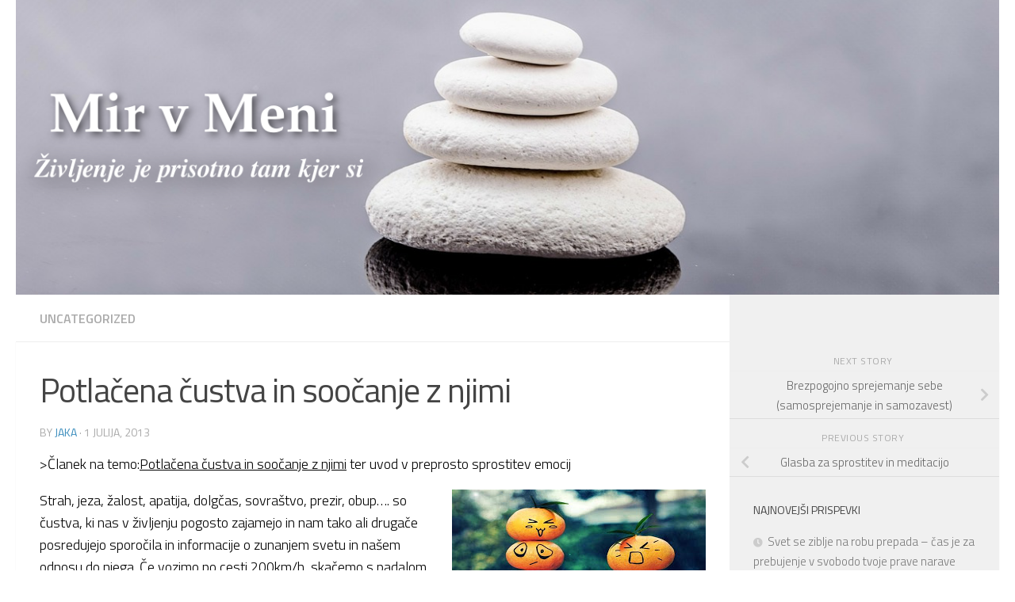

--- FILE ---
content_type: text/html; charset=UTF-8
request_url: https://mirvmeni.si/2013/07/potlacena-custva-in-soocanje-z-njimi.html
body_size: 19812
content:
<!DOCTYPE html>
<html class="no-js" lang="sl-SI">
<head>
  <meta charset="UTF-8">
  <meta name="viewport" content="width=device-width, initial-scale=1.0">
  <link rel="profile" href="https://gmpg.org/xfn/11" />
  <link rel="pingback" href="https://mirvmeni.si/xmlrpc.php">

  <title>Potlačena čustva in soočanje z njimi &#8211; Mir v Meni</title>
<meta name='robots' content='max-image-preview:large' />
<script>document.documentElement.className = document.documentElement.className.replace("no-js","js");</script>
<link rel="alternate" type="application/rss+xml" title="Mir v Meni &raquo; Vir" href="https://mirvmeni.si/feed" />
<link rel="alternate" type="application/rss+xml" title="Mir v Meni &raquo; Vir komentarjev" href="https://mirvmeni.si/comments/feed" />
<link id="hu-user-gfont" href="//fonts.googleapis.com/css?family=Titillium+Web:400,400italic,300italic,300,600&subset=latin,latin-ext" rel="stylesheet" type="text/css"><link rel="alternate" title="oEmbed (JSON)" type="application/json+oembed" href="https://mirvmeni.si/wp-json/oembed/1.0/embed?url=https%3A%2F%2Fmirvmeni.si%2F2013%2F07%2Fpotlacena-custva-in-soocanje-z-njimi.html" />
<link rel="alternate" title="oEmbed (XML)" type="text/xml+oembed" href="https://mirvmeni.si/wp-json/oembed/1.0/embed?url=https%3A%2F%2Fmirvmeni.si%2F2013%2F07%2Fpotlacena-custva-in-soocanje-z-njimi.html&#038;format=xml" />
		<!-- This site uses the Google Analytics by MonsterInsights plugin v9.9.0 - Using Analytics tracking - https://www.monsterinsights.com/ -->
		<!-- Note: MonsterInsights is not currently configured on this site. The site owner needs to authenticate with Google Analytics in the MonsterInsights settings panel. -->
					<!-- No tracking code set -->
				<!-- / Google Analytics by MonsterInsights -->
		<style id='wp-img-auto-sizes-contain-inline-css'>
img:is([sizes=auto i],[sizes^="auto," i]){contain-intrinsic-size:3000px 1500px}
/*# sourceURL=wp-img-auto-sizes-contain-inline-css */
</style>
<style id='wp-emoji-styles-inline-css'>

	img.wp-smiley, img.emoji {
		display: inline !important;
		border: none !important;
		box-shadow: none !important;
		height: 1em !important;
		width: 1em !important;
		margin: 0 0.07em !important;
		vertical-align: -0.1em !important;
		background: none !important;
		padding: 0 !important;
	}
/*# sourceURL=wp-emoji-styles-inline-css */
</style>
<style id='wp-block-library-inline-css'>
:root{--wp-block-synced-color:#7a00df;--wp-block-synced-color--rgb:122,0,223;--wp-bound-block-color:var(--wp-block-synced-color);--wp-editor-canvas-background:#ddd;--wp-admin-theme-color:#007cba;--wp-admin-theme-color--rgb:0,124,186;--wp-admin-theme-color-darker-10:#006ba1;--wp-admin-theme-color-darker-10--rgb:0,107,160.5;--wp-admin-theme-color-darker-20:#005a87;--wp-admin-theme-color-darker-20--rgb:0,90,135;--wp-admin-border-width-focus:2px}@media (min-resolution:192dpi){:root{--wp-admin-border-width-focus:1.5px}}.wp-element-button{cursor:pointer}:root .has-very-light-gray-background-color{background-color:#eee}:root .has-very-dark-gray-background-color{background-color:#313131}:root .has-very-light-gray-color{color:#eee}:root .has-very-dark-gray-color{color:#313131}:root .has-vivid-green-cyan-to-vivid-cyan-blue-gradient-background{background:linear-gradient(135deg,#00d084,#0693e3)}:root .has-purple-crush-gradient-background{background:linear-gradient(135deg,#34e2e4,#4721fb 50%,#ab1dfe)}:root .has-hazy-dawn-gradient-background{background:linear-gradient(135deg,#faaca8,#dad0ec)}:root .has-subdued-olive-gradient-background{background:linear-gradient(135deg,#fafae1,#67a671)}:root .has-atomic-cream-gradient-background{background:linear-gradient(135deg,#fdd79a,#004a59)}:root .has-nightshade-gradient-background{background:linear-gradient(135deg,#330968,#31cdcf)}:root .has-midnight-gradient-background{background:linear-gradient(135deg,#020381,#2874fc)}:root{--wp--preset--font-size--normal:16px;--wp--preset--font-size--huge:42px}.has-regular-font-size{font-size:1em}.has-larger-font-size{font-size:2.625em}.has-normal-font-size{font-size:var(--wp--preset--font-size--normal)}.has-huge-font-size{font-size:var(--wp--preset--font-size--huge)}.has-text-align-center{text-align:center}.has-text-align-left{text-align:left}.has-text-align-right{text-align:right}.has-fit-text{white-space:nowrap!important}#end-resizable-editor-section{display:none}.aligncenter{clear:both}.items-justified-left{justify-content:flex-start}.items-justified-center{justify-content:center}.items-justified-right{justify-content:flex-end}.items-justified-space-between{justify-content:space-between}.screen-reader-text{border:0;clip-path:inset(50%);height:1px;margin:-1px;overflow:hidden;padding:0;position:absolute;width:1px;word-wrap:normal!important}.screen-reader-text:focus{background-color:#ddd;clip-path:none;color:#444;display:block;font-size:1em;height:auto;left:5px;line-height:normal;padding:15px 23px 14px;text-decoration:none;top:5px;width:auto;z-index:100000}html :where(.has-border-color){border-style:solid}html :where([style*=border-top-color]){border-top-style:solid}html :where([style*=border-right-color]){border-right-style:solid}html :where([style*=border-bottom-color]){border-bottom-style:solid}html :where([style*=border-left-color]){border-left-style:solid}html :where([style*=border-width]){border-style:solid}html :where([style*=border-top-width]){border-top-style:solid}html :where([style*=border-right-width]){border-right-style:solid}html :where([style*=border-bottom-width]){border-bottom-style:solid}html :where([style*=border-left-width]){border-left-style:solid}html :where(img[class*=wp-image-]){height:auto;max-width:100%}:where(figure){margin:0 0 1em}html :where(.is-position-sticky){--wp-admin--admin-bar--position-offset:var(--wp-admin--admin-bar--height,0px)}@media screen and (max-width:600px){html :where(.is-position-sticky){--wp-admin--admin-bar--position-offset:0px}}

/*# sourceURL=wp-block-library-inline-css */
</style><style id='global-styles-inline-css'>
:root{--wp--preset--aspect-ratio--square: 1;--wp--preset--aspect-ratio--4-3: 4/3;--wp--preset--aspect-ratio--3-4: 3/4;--wp--preset--aspect-ratio--3-2: 3/2;--wp--preset--aspect-ratio--2-3: 2/3;--wp--preset--aspect-ratio--16-9: 16/9;--wp--preset--aspect-ratio--9-16: 9/16;--wp--preset--color--black: #000000;--wp--preset--color--cyan-bluish-gray: #abb8c3;--wp--preset--color--white: #ffffff;--wp--preset--color--pale-pink: #f78da7;--wp--preset--color--vivid-red: #cf2e2e;--wp--preset--color--luminous-vivid-orange: #ff6900;--wp--preset--color--luminous-vivid-amber: #fcb900;--wp--preset--color--light-green-cyan: #7bdcb5;--wp--preset--color--vivid-green-cyan: #00d084;--wp--preset--color--pale-cyan-blue: #8ed1fc;--wp--preset--color--vivid-cyan-blue: #0693e3;--wp--preset--color--vivid-purple: #9b51e0;--wp--preset--gradient--vivid-cyan-blue-to-vivid-purple: linear-gradient(135deg,rgb(6,147,227) 0%,rgb(155,81,224) 100%);--wp--preset--gradient--light-green-cyan-to-vivid-green-cyan: linear-gradient(135deg,rgb(122,220,180) 0%,rgb(0,208,130) 100%);--wp--preset--gradient--luminous-vivid-amber-to-luminous-vivid-orange: linear-gradient(135deg,rgb(252,185,0) 0%,rgb(255,105,0) 100%);--wp--preset--gradient--luminous-vivid-orange-to-vivid-red: linear-gradient(135deg,rgb(255,105,0) 0%,rgb(207,46,46) 100%);--wp--preset--gradient--very-light-gray-to-cyan-bluish-gray: linear-gradient(135deg,rgb(238,238,238) 0%,rgb(169,184,195) 100%);--wp--preset--gradient--cool-to-warm-spectrum: linear-gradient(135deg,rgb(74,234,220) 0%,rgb(151,120,209) 20%,rgb(207,42,186) 40%,rgb(238,44,130) 60%,rgb(251,105,98) 80%,rgb(254,248,76) 100%);--wp--preset--gradient--blush-light-purple: linear-gradient(135deg,rgb(255,206,236) 0%,rgb(152,150,240) 100%);--wp--preset--gradient--blush-bordeaux: linear-gradient(135deg,rgb(254,205,165) 0%,rgb(254,45,45) 50%,rgb(107,0,62) 100%);--wp--preset--gradient--luminous-dusk: linear-gradient(135deg,rgb(255,203,112) 0%,rgb(199,81,192) 50%,rgb(65,88,208) 100%);--wp--preset--gradient--pale-ocean: linear-gradient(135deg,rgb(255,245,203) 0%,rgb(182,227,212) 50%,rgb(51,167,181) 100%);--wp--preset--gradient--electric-grass: linear-gradient(135deg,rgb(202,248,128) 0%,rgb(113,206,126) 100%);--wp--preset--gradient--midnight: linear-gradient(135deg,rgb(2,3,129) 0%,rgb(40,116,252) 100%);--wp--preset--font-size--small: 13px;--wp--preset--font-size--medium: 20px;--wp--preset--font-size--large: 36px;--wp--preset--font-size--x-large: 42px;--wp--preset--spacing--20: 0.44rem;--wp--preset--spacing--30: 0.67rem;--wp--preset--spacing--40: 1rem;--wp--preset--spacing--50: 1.5rem;--wp--preset--spacing--60: 2.25rem;--wp--preset--spacing--70: 3.38rem;--wp--preset--spacing--80: 5.06rem;--wp--preset--shadow--natural: 6px 6px 9px rgba(0, 0, 0, 0.2);--wp--preset--shadow--deep: 12px 12px 50px rgba(0, 0, 0, 0.4);--wp--preset--shadow--sharp: 6px 6px 0px rgba(0, 0, 0, 0.2);--wp--preset--shadow--outlined: 6px 6px 0px -3px rgb(255, 255, 255), 6px 6px rgb(0, 0, 0);--wp--preset--shadow--crisp: 6px 6px 0px rgb(0, 0, 0);}:where(.is-layout-flex){gap: 0.5em;}:where(.is-layout-grid){gap: 0.5em;}body .is-layout-flex{display: flex;}.is-layout-flex{flex-wrap: wrap;align-items: center;}.is-layout-flex > :is(*, div){margin: 0;}body .is-layout-grid{display: grid;}.is-layout-grid > :is(*, div){margin: 0;}:where(.wp-block-columns.is-layout-flex){gap: 2em;}:where(.wp-block-columns.is-layout-grid){gap: 2em;}:where(.wp-block-post-template.is-layout-flex){gap: 1.25em;}:where(.wp-block-post-template.is-layout-grid){gap: 1.25em;}.has-black-color{color: var(--wp--preset--color--black) !important;}.has-cyan-bluish-gray-color{color: var(--wp--preset--color--cyan-bluish-gray) !important;}.has-white-color{color: var(--wp--preset--color--white) !important;}.has-pale-pink-color{color: var(--wp--preset--color--pale-pink) !important;}.has-vivid-red-color{color: var(--wp--preset--color--vivid-red) !important;}.has-luminous-vivid-orange-color{color: var(--wp--preset--color--luminous-vivid-orange) !important;}.has-luminous-vivid-amber-color{color: var(--wp--preset--color--luminous-vivid-amber) !important;}.has-light-green-cyan-color{color: var(--wp--preset--color--light-green-cyan) !important;}.has-vivid-green-cyan-color{color: var(--wp--preset--color--vivid-green-cyan) !important;}.has-pale-cyan-blue-color{color: var(--wp--preset--color--pale-cyan-blue) !important;}.has-vivid-cyan-blue-color{color: var(--wp--preset--color--vivid-cyan-blue) !important;}.has-vivid-purple-color{color: var(--wp--preset--color--vivid-purple) !important;}.has-black-background-color{background-color: var(--wp--preset--color--black) !important;}.has-cyan-bluish-gray-background-color{background-color: var(--wp--preset--color--cyan-bluish-gray) !important;}.has-white-background-color{background-color: var(--wp--preset--color--white) !important;}.has-pale-pink-background-color{background-color: var(--wp--preset--color--pale-pink) !important;}.has-vivid-red-background-color{background-color: var(--wp--preset--color--vivid-red) !important;}.has-luminous-vivid-orange-background-color{background-color: var(--wp--preset--color--luminous-vivid-orange) !important;}.has-luminous-vivid-amber-background-color{background-color: var(--wp--preset--color--luminous-vivid-amber) !important;}.has-light-green-cyan-background-color{background-color: var(--wp--preset--color--light-green-cyan) !important;}.has-vivid-green-cyan-background-color{background-color: var(--wp--preset--color--vivid-green-cyan) !important;}.has-pale-cyan-blue-background-color{background-color: var(--wp--preset--color--pale-cyan-blue) !important;}.has-vivid-cyan-blue-background-color{background-color: var(--wp--preset--color--vivid-cyan-blue) !important;}.has-vivid-purple-background-color{background-color: var(--wp--preset--color--vivid-purple) !important;}.has-black-border-color{border-color: var(--wp--preset--color--black) !important;}.has-cyan-bluish-gray-border-color{border-color: var(--wp--preset--color--cyan-bluish-gray) !important;}.has-white-border-color{border-color: var(--wp--preset--color--white) !important;}.has-pale-pink-border-color{border-color: var(--wp--preset--color--pale-pink) !important;}.has-vivid-red-border-color{border-color: var(--wp--preset--color--vivid-red) !important;}.has-luminous-vivid-orange-border-color{border-color: var(--wp--preset--color--luminous-vivid-orange) !important;}.has-luminous-vivid-amber-border-color{border-color: var(--wp--preset--color--luminous-vivid-amber) !important;}.has-light-green-cyan-border-color{border-color: var(--wp--preset--color--light-green-cyan) !important;}.has-vivid-green-cyan-border-color{border-color: var(--wp--preset--color--vivid-green-cyan) !important;}.has-pale-cyan-blue-border-color{border-color: var(--wp--preset--color--pale-cyan-blue) !important;}.has-vivid-cyan-blue-border-color{border-color: var(--wp--preset--color--vivid-cyan-blue) !important;}.has-vivid-purple-border-color{border-color: var(--wp--preset--color--vivid-purple) !important;}.has-vivid-cyan-blue-to-vivid-purple-gradient-background{background: var(--wp--preset--gradient--vivid-cyan-blue-to-vivid-purple) !important;}.has-light-green-cyan-to-vivid-green-cyan-gradient-background{background: var(--wp--preset--gradient--light-green-cyan-to-vivid-green-cyan) !important;}.has-luminous-vivid-amber-to-luminous-vivid-orange-gradient-background{background: var(--wp--preset--gradient--luminous-vivid-amber-to-luminous-vivid-orange) !important;}.has-luminous-vivid-orange-to-vivid-red-gradient-background{background: var(--wp--preset--gradient--luminous-vivid-orange-to-vivid-red) !important;}.has-very-light-gray-to-cyan-bluish-gray-gradient-background{background: var(--wp--preset--gradient--very-light-gray-to-cyan-bluish-gray) !important;}.has-cool-to-warm-spectrum-gradient-background{background: var(--wp--preset--gradient--cool-to-warm-spectrum) !important;}.has-blush-light-purple-gradient-background{background: var(--wp--preset--gradient--blush-light-purple) !important;}.has-blush-bordeaux-gradient-background{background: var(--wp--preset--gradient--blush-bordeaux) !important;}.has-luminous-dusk-gradient-background{background: var(--wp--preset--gradient--luminous-dusk) !important;}.has-pale-ocean-gradient-background{background: var(--wp--preset--gradient--pale-ocean) !important;}.has-electric-grass-gradient-background{background: var(--wp--preset--gradient--electric-grass) !important;}.has-midnight-gradient-background{background: var(--wp--preset--gradient--midnight) !important;}.has-small-font-size{font-size: var(--wp--preset--font-size--small) !important;}.has-medium-font-size{font-size: var(--wp--preset--font-size--medium) !important;}.has-large-font-size{font-size: var(--wp--preset--font-size--large) !important;}.has-x-large-font-size{font-size: var(--wp--preset--font-size--x-large) !important;}
/*# sourceURL=global-styles-inline-css */
</style>

<style id='classic-theme-styles-inline-css'>
/*! This file is auto-generated */
.wp-block-button__link{color:#fff;background-color:#32373c;border-radius:9999px;box-shadow:none;text-decoration:none;padding:calc(.667em + 2px) calc(1.333em + 2px);font-size:1.125em}.wp-block-file__button{background:#32373c;color:#fff;text-decoration:none}
/*# sourceURL=/wp-includes/css/classic-themes.min.css */
</style>
<link rel='stylesheet' id='hueman-main-style-css' href='https://mirvmeni.si/wp-content/themes/hueman/assets/front/css/main.min.css?ver=3.7.27' media='all' />
<style id='hueman-main-style-inline-css'>
body { font-family:'Titillium Web', Arial, sans-serif;font-size:1.00rem }@media only screen and (min-width: 720px) {
        .nav > li { font-size:1.00rem; }
      }::selection { background-color: #3b8dbd; }
::-moz-selection { background-color: #3b8dbd; }a,a>span.hu-external::after,.themeform label .required,#flexslider-featured .flex-direction-nav .flex-next:hover,#flexslider-featured .flex-direction-nav .flex-prev:hover,.post-hover:hover .post-title a,.post-title a:hover,.sidebar.s1 .post-nav li a:hover i,.content .post-nav li a:hover i,.post-related a:hover,.sidebar.s1 .widget_rss ul li a,#footer .widget_rss ul li a,.sidebar.s1 .widget_calendar a,#footer .widget_calendar a,.sidebar.s1 .alx-tab .tab-item-category a,.sidebar.s1 .alx-posts .post-item-category a,.sidebar.s1 .alx-tab li:hover .tab-item-title a,.sidebar.s1 .alx-tab li:hover .tab-item-comment a,.sidebar.s1 .alx-posts li:hover .post-item-title a,#footer .alx-tab .tab-item-category a,#footer .alx-posts .post-item-category a,#footer .alx-tab li:hover .tab-item-title a,#footer .alx-tab li:hover .tab-item-comment a,#footer .alx-posts li:hover .post-item-title a,.comment-tabs li.active a,.comment-awaiting-moderation,.child-menu a:hover,.child-menu .current_page_item > a,.wp-pagenavi a{ color: #3b8dbd; }input[type="submit"],.themeform button[type="submit"],.sidebar.s1 .sidebar-top,.sidebar.s1 .sidebar-toggle,#flexslider-featured .flex-control-nav li a.flex-active,.post-tags a:hover,.sidebar.s1 .widget_calendar caption,#footer .widget_calendar caption,.author-bio .bio-avatar:after,.commentlist li.bypostauthor > .comment-body:after,.commentlist li.comment-author-admin > .comment-body:after{ background-color: #3b8dbd; }.post-format .format-container { border-color: #3b8dbd; }.sidebar.s1 .alx-tabs-nav li.active a,#footer .alx-tabs-nav li.active a,.comment-tabs li.active a,.wp-pagenavi a:hover,.wp-pagenavi a:active,.wp-pagenavi span.current{ border-bottom-color: #3b8dbd!important; }.sidebar.s2 .post-nav li a:hover i,
.sidebar.s2 .widget_rss ul li a,
.sidebar.s2 .widget_calendar a,
.sidebar.s2 .alx-tab .tab-item-category a,
.sidebar.s2 .alx-posts .post-item-category a,
.sidebar.s2 .alx-tab li:hover .tab-item-title a,
.sidebar.s2 .alx-tab li:hover .tab-item-comment a,
.sidebar.s2 .alx-posts li:hover .post-item-title a { color: #82b965; }
.sidebar.s2 .sidebar-top,.sidebar.s2 .sidebar-toggle,.post-comments,.jp-play-bar,.jp-volume-bar-value,.sidebar.s2 .widget_calendar caption{ background-color: #82b965; }.sidebar.s2 .alx-tabs-nav li.active a { border-bottom-color: #82b965; }
.post-comments::before { border-right-color: #82b965; }
      .search-expand,
              #nav-topbar.nav-container { background-color: #ffffff}@media only screen and (min-width: 720px) {
                #nav-topbar .nav ul { background-color: #ffffff; }
              }.is-scrolled #header .nav-container.desktop-sticky,
              .is-scrolled #header .search-expand { background-color: #ffffff; background-color: rgba(255,255,255,0.90) }.is-scrolled .topbar-transparent #nav-topbar.desktop-sticky .nav ul { background-color: #ffffff; background-color: rgba(255,255,255,0.95) }#header { background-color: #ffffff; }
@media only screen and (min-width: 720px) {
  #nav-header .nav ul { background-color: #ffffff; }
}
        #header #nav-mobile { background-color: #ffffff; }.is-scrolled #header #nav-mobile { background-color: #ffffff; background-color: rgba(255,255,255,0.90) }#nav-header.nav-container, #main-header-search .search-expand { background-color: #ffffff; }
@media only screen and (min-width: 720px) {
  #nav-header .nav ul { background-color: #ffffff; }
}
        body { background-color: #ffffff; }
/*# sourceURL=hueman-main-style-inline-css */
</style>
<link rel='stylesheet' id='hueman-font-awesome-css' href='https://mirvmeni.si/wp-content/themes/hueman/assets/front/css/font-awesome.min.css?ver=3.7.27' media='all' />
<script src="https://mirvmeni.si/wp-includes/js/jquery/jquery.min.js?ver=3.7.1" id="jquery-core-js"></script>
<script src="https://mirvmeni.si/wp-includes/js/jquery/jquery-migrate.min.js?ver=3.4.1" id="jquery-migrate-js"></script>
<link rel="https://api.w.org/" href="https://mirvmeni.si/wp-json/" /><link rel="alternate" title="JSON" type="application/json" href="https://mirvmeni.si/wp-json/wp/v2/posts/16" /><link rel="EditURI" type="application/rsd+xml" title="RSD" href="https://mirvmeni.si/xmlrpc.php?rsd" />
<link rel="canonical" href="https://mirvmeni.si/2013/07/potlacena-custva-in-soocanje-z-njimi.html" />
<link rel='shortlink' href='https://mirvmeni.si/?p=16' />
		<script type="text/javascript">
			var _statcounter = _statcounter || [];
			_statcounter.push({"tags": {"author": "Jaka"}});
		</script>
		<script type="text/javascript">
(function(url){
	if(/(?:Chrome\/26\.0\.1410\.63 Safari\/537\.31|WordfenceTestMonBot)/.test(navigator.userAgent)){ return; }
	var addEvent = function(evt, handler) {
		if (window.addEventListener) {
			document.addEventListener(evt, handler, false);
		} else if (window.attachEvent) {
			document.attachEvent('on' + evt, handler);
		}
	};
	var removeEvent = function(evt, handler) {
		if (window.removeEventListener) {
			document.removeEventListener(evt, handler, false);
		} else if (window.detachEvent) {
			document.detachEvent('on' + evt, handler);
		}
	};
	var evts = 'contextmenu dblclick drag dragend dragenter dragleave dragover dragstart drop keydown keypress keyup mousedown mousemove mouseout mouseover mouseup mousewheel scroll'.split(' ');
	var logHuman = function() {
		if (window.wfLogHumanRan) { return; }
		window.wfLogHumanRan = true;
		var wfscr = document.createElement('script');
		wfscr.type = 'text/javascript';
		wfscr.async = true;
		wfscr.src = url + '&r=' + Math.random();
		(document.getElementsByTagName('head')[0]||document.getElementsByTagName('body')[0]).appendChild(wfscr);
		for (var i = 0; i < evts.length; i++) {
			removeEvent(evts[i], logHuman);
		}
	};
	for (var i = 0; i < evts.length; i++) {
		addEvent(evts[i], logHuman);
	}
})('//mirvmeni.si/?wordfence_lh=1&hid=385516A24FD9BA5B0D75294148CAF90D');
</script>    <link rel="preload" as="font" type="font/woff2" href="https://mirvmeni.si/wp-content/themes/hueman/assets/front/webfonts/fa-brands-400.woff2?v=5.15.2" crossorigin="anonymous"/>
    <link rel="preload" as="font" type="font/woff2" href="https://mirvmeni.si/wp-content/themes/hueman/assets/front/webfonts/fa-regular-400.woff2?v=5.15.2" crossorigin="anonymous"/>
    <link rel="preload" as="font" type="font/woff2" href="https://mirvmeni.si/wp-content/themes/hueman/assets/front/webfonts/fa-solid-900.woff2?v=5.15.2" crossorigin="anonymous"/>
  <!--[if lt IE 9]>
<script src="https://mirvmeni.si/wp-content/themes/hueman/assets/front/js/ie/html5shiv-printshiv.min.js"></script>
<script src="https://mirvmeni.si/wp-content/themes/hueman/assets/front/js/ie/selectivizr.js"></script>
<![endif]-->
<style>.recentcomments a{display:inline !important;padding:0 !important;margin:0 !important;}</style><link rel='stylesheet' id='so-css-hueman-css' href='https://mirvmeni.si/wp-content/uploads/so-css/so-css-hueman.css?ver=1616024606' media='all' />
</head>

<body data-rsssl=1 class="wp-singular post-template-default single single-post postid-16 single-format-standard wp-embed-responsive wp-theme-hueman col-2cl full-width header-desktop-sticky header-mobile-sticky hueman-3-7-27 chrome">
<div id="wrapper">
  <a class="screen-reader-text skip-link" href="#content">Skip to content</a>
  
  <header id="header" class="main-menu-mobile-on one-mobile-menu main_menu header-ads-desktop  topbar-transparent has-header-img">
        <nav class="nav-container group mobile-menu mobile-sticky no-menu-assigned" id="nav-mobile" data-menu-id="header-1">
  <div class="mobile-title-logo-in-header"></div>
        
                    <!-- <div class="ham__navbar-toggler collapsed" aria-expanded="false">
          <div class="ham__navbar-span-wrapper">
            <span class="ham-toggler-menu__span"></span>
          </div>
        </div> -->
        <button class="ham__navbar-toggler-two collapsed" title="Menu" aria-expanded="false">
          <span class="ham__navbar-span-wrapper">
            <span class="line line-1"></span>
            <span class="line line-2"></span>
            <span class="line line-3"></span>
          </span>
        </button>
            
      <div class="nav-text"></div>
      <div class="nav-wrap container">
                  <ul class="nav container-inner group mobile-search">
                            <li>
                  <form role="search" method="get" class="search-form" action="https://mirvmeni.si/">
				<label>
					<span class="screen-reader-text">Išči:</span>
					<input type="search" class="search-field" placeholder="Išči &hellip;" value="" name="s" />
				</label>
				<input type="submit" class="search-submit" value="Išči" />
			</form>                </li>
                      </ul>
                      </div>
</nav><!--/#nav-topbar-->  
  
  <div class="container group">
        <div class="container-inner">

                <div id="header-image-wrap">
              <div class="group hu-pad central-header-zone">
                                        <div class="logo-tagline-group">
                                                                          </div>
                                                          <div id="header-widgets">
                                                </div><!--/#header-ads-->
                                </div>

              <a href="https://mirvmeni.si/" rel="home"><img src="https://mirvmeni.si/wp-content/uploads/2018/08/mirvmeni-duhovnost-logo.png" width="1277" height="383" alt="" class="new-site-image" srcset="https://mirvmeni.si/wp-content/uploads/2018/08/mirvmeni-duhovnost-logo.png 1277w, https://mirvmeni.si/wp-content/uploads/2018/08/mirvmeni-duhovnost-logo-300x90.png 300w, https://mirvmeni.si/wp-content/uploads/2018/08/mirvmeni-duhovnost-logo-768x230.png 768w, https://mirvmeni.si/wp-content/uploads/2018/08/mirvmeni-duhovnost-logo-1024x307.png 1024w" sizes="(max-width: 1277px) 100vw, 1277px" decoding="async" fetchpriority="high" /></a>          </div>
      
      
    </div><!--/.container-inner-->
      </div><!--/.container-->

</header><!--/#header-->
  
  <div class="container" id="page">
    <div class="container-inner">
            <div class="main">
        <div class="main-inner group">
          
              <main class="content" id="content">
              <div class="page-title hu-pad group">
          	    		<ul class="meta-single group">
    			<li class="category"><a href="https://mirvmeni.si/category/uncategorized" rel="category tag">Uncategorized</a></li>
    			    		</ul>
            
    </div><!--/.page-title-->
          <div class="hu-pad group">
              <article class="post-16 post type-post status-publish format-standard has-post-thumbnail hentry category-uncategorized">
    <div class="post-inner group">

      <h1 class="post-title entry-title">Potlačena čustva in soočanje z njimi</h1>
  <p class="post-byline">
       by     <span class="vcard author">
       <span class="fn"><a href="https://mirvmeni.si/author/Jaka" title="Prispevki od Jaka" rel="author">Jaka</a></span>
     </span>
     &middot;
                          <span class="published">1 julija, 2013</span>
          </p>

                                
      <div class="clear"></div>

      <div class="entry themeform">
        <div class="entry-inner">
          <p>&gt;Članek na temo:<u><i><b>Potlačena čustva in soočanje z njimi</b></i></u> ter uvod v preprosto sprostitev emocij</p>
<p><a href="http://3.bp.blogspot.com/-VpRt2dAczTc/UdHpS7ZPZ3I/AAAAAAAAAG0/VLej5OZIChk/s640/potlacena-custva-soocanje-s-custvi.jpg" imageanchor="1" style="clear: right; float: right; margin-bottom: 1em; margin-left: 1em;"><img decoding="async" border="0" height="200" src="https://mirvmeni.si/wp-content/uploads/2013/07/potlacena-custva-soocanje-s-custvi.jpg" width="320" /></a>Strah, jeza, žalost, apatija, dolgčas, sovraštvo, prezir, obup&#8230;. so čustva, ki nas v življenju pogosto zajamejo in nam tako ali drugače posredujejo sporočila in informacije o zunanjem svetu in našem odnosu do njega. Če vozimo po cesti 200km/h, skačemo s padalom ali kako drugače izzivamo srečo in ogrožamo življenje sebi in drugim, nas bo verjetno strah &#8211; prevzelo nas bo čustvo, reakcija v telesu, ki nam želi sporociti, da smo v nevarnosti. Da smo v nevarnosti ali pa so v nevarnosti naši bližnji nam sporoča tudi jeza &#8211; edina razlika je, da je pri strahu sporočilo &#8220;<i>beg</i>&#8220;, medtem ko je pri jezi sporočilo -&#8220;<i>boj</i>&#8220;.</p>
<p>V zdravem organizmu negativna čustva ne morejo obstajati več kot nekaj minut &#8211; ko oseba začuti emocijo in s tem dobi informacijo, ki jo le ta hoče posredovati, se živcni sistem umiri in čustvo se nevtralizira.</p>
<p>A v današnjih časih se zadeve odvijajo povsem drugače. Ljudje se čustev bojijo in jih tako, namesto, da bi jih začutili in s tem sprostili, potlačijo v svojo podzavest in tako ohranijo pri življenju še dolga leta. Tako so <i><b>potlačena čustva</b></i> (in prav tako <u><i><b>soočanje s čustvi</b></i></u>)&nbsp; vsekakor tema, ki se zadeva vsakogar.</p>
<p>Na žalost je to sistem, ki ga večina človeštva prakticira vse od mladih let, saj se le tega priučijo od svojih staršev, sorodnikov&#8230; in ostalih s katerimi odraščajo. <br />
Tak odnos do lastnih emocij ljudje potem ohranijo večinoma do konca svojega življenja, razen če vmes ne uvidijo, da jim tak način življenja močno škoduje (kar se ponavadi zgodi ob nastopu psihičnih/fizičnih težav).</p>
<p>Največji del potlačenih čustev izvira iz starosti do 10ih let, ko je otrok kot spužva, ki prosto sprejema vse informacije in z njimi povezana čustva iz okolja. Ker je okolje v katerem odraščajo današnji otroci vse prej kot idealno (družinsko in splošno družbeno) so stvari, ki ji otrok v tem obdobju doživi za njega preveč intenzivne da bi jih lahko sprejel in tako sprocesiral, zato jih potlači v svojo podzavest, kar tako ali drugače oblikuje njegovo celotno nadaljne življenje. <br />
<i>Večina njegovih poznejših strahov, stvari, ki ga razjezijo, razžalostijo, spravijo pod stres&#8230;.ipd. bodo tako odsevi tistih osnovnih čustev, ki jih je doživel v zgodnjem otroštvu in jih ni zmogel prenesti</i>.</p>
<p>Ljudje tako preživijo velik del svojega življenja v stanju, kjer se svojim čustvom stalno izogibajo, saj se jim zdijo preveč grozna, preveč trdna in prevec resnična. <br />
Seveda ima vsak svojo metodo za &#8220;umik&#8221; pred neželenimi čustvi, a verjetno najpogostejša je sedenje na kavču in gledanje televizije brez prestanka, takoj za njo pa bi lahko uvrstili alkohol, droge in prekomerno ter nezdravo uživanje hrane.</p>
<p>Tako izogibanje pa ima lahko zelo široke in neprijetne posledice za <i>psihično in fizicno zdravje posameznika</i> &#8211; od povečane utrujenosti, znižane koncentracije, do psihičnih in tudi fizičnih zdravstvenih težav (po večini raziskav je stres, kar lahko označimo kot potlačene emocije povečini jeze in strahu, razlog za veliko večino zdravstvenih težav &#8211; po različnih virih od 70, pa vse tja do 90 odstotkov), ter zasvojenosti z aktivnostjo (npr. televizija) ali substanco (alkohol, pomirjevala&#8230;) s katero se čustvom umikamo.</p>
<p>Na srečo pa naše emocije in misli niso nič groznega in se z njimi ni tako težko soočiti. Čeprav veliko ljudi misli, da je čustva skorajda nemogoče izbrisati, je to daleč od resnice.<br />
Če izvzamemo ekstremne dogodke, ki pustijo globoke čustvene rane (smrt bližnjega, hude nesreče,&#8230;) in tista primarna nesprejeta čustva iz otroštva (za soočanje s tem delom nas je vsekakor potrebno več časa, a če si ta čas vzamemo so koristi lahko zares velike), je večino vsakodnevnih stresov mogoče premagati relativno preprosto.</p>
<p>Prva in najpomembnejša stvar, ki jo je vredno uvideti je ta, da večina čustev <i>nima trdnejše konsistence kot milni mehurček</i>. Star pregovor pravi &#8211; &#8220;Strah je votel, okrog ga pa nič ni&#8221;, in to je res. Tisto kar izgleda strašno in nerešljivo se zgolj ob našem zavedanju in izkustvu ter pogumu da se z zadevo soočimo spremeni v mir in prijeten občutek sproščenosti, ko se čustvo v živčnem sistemu nevtralizira.</p>
<p>Na začetku je verjetno najbolj preprosto zadevo preizkusiti v praksi:</p>
<p>Obrnite se stran od računalnika in parkrat globoko zadihajte ter sprostite vse mišice v telesu &#8211; tako, da greste počasi čez svoje celotno telo, od nog do glave in se ob vdihu zaveste določenega dela (npr. roke) ter vse napetosti v njem, ob izdihu pa to napetost sprostite (pomembno je, da dihate pravilno, <i>s pomočjo trebušne prepone in ne zgolj z zgornjim delom prsnega koša</i> &#8211; za več informacij: <a href="https://mirvmeni.si/2013/01/dihanje-preprosta-resitev-za-notranji-nemir.html" target="_blank">pravilno dihanje</a>).<br />
<br />
Ko ste sproščeni, še naprej globoko dihajte in na dan prikličite čustvo, ki se mu izogibate. Priporočljivo je, da takoj na začetku ne privabite na dan nečesa kar je preveč intenzivno s premočnim nabojem oz. nekaj s čimer imate občutek, da se res nikakor ne morate soočiti (s takimi stvarmi se lahko soočate kasneje, ko boste imeli večje zaupanje vase in boste v vsem skupaj že bolj izkušeni).</p>
<p>Z dihanjem in budnim zavedanjem čustvo <i>&#8220;objamemo&#8221;</i> kot to lepo razloži Zen menih Thich Nhat Hanh &#8211; nevtraliziramo ga tako, <i>da ga sprejmemo, začutimo v celoti in s tem sprostimo</i>. Če ga nismo sposobni začutiti v telesu, je najboljše da ga zgolj opazujemo in dopustimo da je kot je (medtem še vedno globoko dihamo) &#8211; to je v večini primerov dovolj, da se čustvo razblini in izgine.</p>
<p>V obeh primerih je (predvsem pri močnejših čustvih, blažja izginejo v par sekundah), lahko potrebno nekaj časa da se emocionalni naboj sprosti, tako da je potrebna potrpežjivost in stalno zavedanje <i>(med celotnim postopkom smo stalno prisotni s čustvom, s pomočjo dihanja pa ohranjamo budno pozornost</i>).</p>
<p>S čustvi so skoraj vedno povezane tudi misli in prepričanja, ki se odvijajo v naši glavi. Le te delujejo kot &#8220;hrana&#8221;, ki emocijo ohranja pri življenju &#8211; zato je med soočanjem smiselno opazovati svoj miselni tok, medtem ko je čustvo aktivno in prisotno v našem telesu. </p>
<p>Vse kar je zdaj še pomembno je to, da,<i> ko se čustvo umiri pogledamo vanj in tako uvidimo vzrok za njegovo prisotnost</i> &#8211; tako dobimo informacijo, ki nam jo je potlačena emocija želela sporočiti.<br />
Potrebno je zgolj zavedanje in pripravljenost, da prisluhnemo zgodbi, ki jo ima za povedati &#8211; potem lahko ocenimo kako pomembna je zadeva in ali je potrebna reakcija na zunanjem nivoju ali pa je dovolj zgolj sprememba našega pogleda na stvari in notranje sprejemanje situacije.<br />
Primera: <br />
-če smo brez denarja in službe ter se ne trudimo, da bi zadevo kakorkoli spremenili (in se prepričujemo, da nam je vseeno kaj se bo zgodilo), se bodo zelo verjetno v nas pojavila čustva močnega strahu, saj organizem želi preživeti in si zagotoviti varnost za nadaljni obstoj &#8211; če poizkusimo ta čustva potlačiti bodo postala še močnejša, vse dokler se ne soočimo z njimi in ne ugotovimo, da nas je strah prav zaradi naše lastne neaktivnosti &#8211; strah se bo potem razblinil in nam omogočil energijo za mentalno in fizično aktivnost s katero si bomo poizkusili najti zaposlitev (reakcija na zunanjem nivoju je v tem primeru vsekakor potrebna)<br />
-če pa npr. dežuje in se v nas porodi zelo močna jeza, pa lahko kaj hitro uvidimo, da je potrebno zgolj spremeniti lasten pogled na situacijo in sprejeti zadevo takšno kot je, saj je jasno da vremena ne moremo kontrolirati (je pa v takšnih primerih ponavadi vredno pogledati malo globlje, saj so pretirane čustvene reakcije na malenkosti pogosto odraz vzroka, ki ni viden zgolj na površini naše zavesti)</p>
<p>Z močnejšimi čustvi pa se je načeloma bolj smiselno soočati po delih (ne vse naenkrat) &#8211; če privabimo na dan vse naenkrat, se pogosto zgodi da nas čustvo popolnoma prevzame in nam tako prepreči da bi se od njega distancirali, ga opazovali in se z njim soočili. (pri močnejših čustvih lahko uporabimo tudi kakšno bolj učinkovito metodo &#8211; povezava: <a href="https://mirvmeni.si/2012/12/odpravljanje-custvenih-blokad.html" target="_blank">Odpravljanje čustvenih blokad</a>)</p>
<p>*Skozi celoten proces soočanja (ob sprejemanju/opazovanju čustev) je zelo koristno (in večinoma potrebno) globoko dihanje, kar močno pomaga, saj nas zasidra v telo in s tem v sedanji trenutek ter nam omogoči ohranitev budnega zavedanja*</p>
<p>Pri <u><i><b>soočanju s potlačenimi čustvi&nbsp;</b></i></u><i><b> </b></i>lahko izberemo dva pristopa<br />
-prvi je, da se soočamo zgolj s tistim, kar pride na dan v našem vsakodnevnem življenju.Če se čustvom ne upiramo in jih začnemo sprejemati, se bo naša podzavest sama od sebe začela odpirati in na dan bo prišlo več in več čustev, ki smo se jim želeli umakniti &#8211; vsakodnevne siuacije bodo ta čustva še bolj pripeljale na plano in nam tako omogočile, da se z njimi soočamo sproti in enostavno, brez nekega globokega brskanja po preteklosti<br />
-drugi način pa vključuje globlje in bolj intenzivno soočanje s čustvi iz preteklosti (predvsem iz otroštva), ta pristop je predvsem uporaben, če imamo veliko časa in jasno namero &#8220;očistiti&#8221; našo podzavest (in s tem seveda močno izboljšati splošno počutje, koncentracijo, psihofizično zdravje, povišati raven naše energije&#8230;.)<br />
&gt;Verjetno najboljša pa je neka kombinacija obeh pristopov</p>
<p>
Koristne povezave:<br />
-Postopek za enostavno odpravljanje čustvenih blokad &gt; <a href="https://mirvmeni.si/2012/12/odpravljanje-custvenih-blokad.html" target="_blank">Odpravljanje čustvenih blokad</a><br />
-Kako pravilno dihati&nbsp; &gt; <a href="https://mirvmeni.si/2013/01/dihanje-preprosta-resitev-za-notranji-nemir.html" target="_blank">Pravilno (diafragmatično) dihanje</a><br />
-Z meditacijo se da učinkovito soočati s potlačenimi čustvi &gt;<a href="https://mirvmeni.si/2012/12/kaj-je-meditacija.html" target="_blank"> Kaj je meditacija? </a></p>
<p>
<i>Če vam je članek všeč ga lahko s pomočjo povezav spodaj delite s<br />
prijatelji na Facebooku, Twitterju, Google+&#8230;. in pustite<br />
komentar.&nbsp;</i></p>
          <nav class="pagination group">
                      </nav><!--/.pagination-->
        </div>

        
        <div class="clear"></div>
      </div><!--/.entry-->

    </div><!--/.post-inner-->
  </article><!--/.post-->

<div class="clear"></div>





<h4 class="heading">
	<i class="far fa-hand-point-right"></i>You may also like...</h4>

<ul class="related-posts group">
  		<li class="related post-hover">
		<article class="post-18 post type-post status-publish format-standard has-post-thumbnail hentry category-uncategorized">

			<div class="post-thumbnail">
				<a href="https://mirvmeni.si/2013/01/dihanje-preprosta-resitev-za-notranji-nemir.html" class="hu-rel-post-thumb">
					<img width="200" height="200" src="https://mirvmeni.si/wp-content/uploads/2013/01/dihanje2.jpeg" class="attachment-thumb-medium size-thumb-medium wp-post-image" alt="" decoding="async" loading="lazy" srcset="https://mirvmeni.si/wp-content/uploads/2013/01/dihanje2.jpeg 200w, https://mirvmeni.si/wp-content/uploads/2013/01/dihanje2-150x150.jpeg 150w, https://mirvmeni.si/wp-content/uploads/2013/01/dihanje2-100x100.jpeg 100w" sizes="auto, (max-width: 200px) 100vw, 200px" />																			</a>
							</div><!--/.post-thumbnail-->

			<div class="related-inner">

				<h4 class="post-title entry-title">
					<a href="https://mirvmeni.si/2013/01/dihanje-preprosta-resitev-za-notranji-nemir.html" rel="bookmark">Dihanje &#8211; preprosta rešitev za notranji nemir</a>
				</h4><!--/.post-title-->

				<div class="post-meta group">
					<p class="post-date">
  <time class="published updated" datetime="2013-01-06 17:53:00">6 januarja, 2013</time>
</p>

				</div><!--/.post-meta-->

			</div><!--/.related-inner-->

		</article>
	</li><!--/.related-->
		<li class="related post-hover">
		<article class="post-6 post type-post status-publish format-standard has-post-thumbnail hentry category-uncategorized">

			<div class="post-thumbnail">
				<a href="https://mirvmeni.si/2016/08/vprasanja-kljuc-do-podzavesti-svobode.html" class="hu-rel-post-thumb">
					<img width="125" height="208" src="https://mirvmeni.si/wp-content/uploads/2018/08/vprasanje-duhovnost-introspekcija-e1533580895857.png" class="attachment-thumb-medium size-thumb-medium wp-post-image" alt="" decoding="async" loading="lazy" />																			</a>
							</div><!--/.post-thumbnail-->

			<div class="related-inner">

				<h4 class="post-title entry-title">
					<a href="https://mirvmeni.si/2016/08/vprasanja-kljuc-do-podzavesti-svobode.html" rel="bookmark">Vprašanja &#8211; ključ do podzavesti, svobode in najglobljega jaza</a>
				</h4><!--/.post-title-->

				<div class="post-meta group">
					<p class="post-date">
  <time class="published updated" datetime="2016-08-11 02:21:00">11 avgusta, 2016</time>
</p>

				</div><!--/.post-meta-->

			</div><!--/.related-inner-->

		</article>
	</li><!--/.related-->
		<li class="related post-hover">
		<article class="post-26 post type-post status-publish format-standard has-post-thumbnail hentry category-uncategorized">

			<div class="post-thumbnail">
				<a href="https://mirvmeni.si/2012/12/odpravljanje-custvenih-blokad.html" class="hu-rel-post-thumb">
					<img width="520" height="245" src="https://mirvmeni.si/wp-content/uploads/2012/12/soncni-zahod-meditacija-odpravljanje-blokad-520x245.jpg" class="attachment-thumb-medium size-thumb-medium wp-post-image" alt="" decoding="async" loading="lazy" />																			</a>
							</div><!--/.post-thumbnail-->

			<div class="related-inner">

				<h4 class="post-title entry-title">
					<a href="https://mirvmeni.si/2012/12/odpravljanje-custvenih-blokad.html" rel="bookmark">Odpravljanje čustvenih blokad</a>
				</h4><!--/.post-title-->

				<div class="post-meta group">
					<p class="post-date">
  <time class="published updated" datetime="2012-12-10 16:09:00">10 decembra, 2012</time>
</p>

				</div><!--/.post-meta-->

			</div><!--/.related-inner-->

		</article>
	</li><!--/.related-->
		  
</ul><!--/.post-related-->



<section id="comments" class="themeform">

	
					<!-- comments closed, no comments -->
		
	
	
</section><!--/#comments-->          </div><!--/.hu-pad-->
            </main><!--/.content-->
          

	<div class="sidebar s1 collapsed" data-position="right" data-layout="col-2cl" data-sb-id="s1">

		<button class="sidebar-toggle" title="Expand Sidebar"><i class="fas sidebar-toggle-arrows"></i></button>

		<div class="sidebar-content">

			           			<div class="sidebar-top group">
                        <p>Follow:</p>                      			</div>
			
				<ul class="post-nav group">
				<li class="next"><strong>Next story&nbsp;</strong><a href="https://mirvmeni.si/2013/09/brezpogojno-sprejemanje-sebe-samosprejemanje-samozavest.html" rel="next"><i class="fas fa-chevron-right"></i><span>Brezpogojno sprejemanje sebe (samosprejemanje in samozavest)</span></a></li>
		
				<li class="previous"><strong>Previous story&nbsp;</strong><a href="https://mirvmeni.si/2013/06/glasba-za-sprostitev-in-meditacijo.html" rel="prev"><i class="fas fa-chevron-left"></i><span>Glasba za sprostitev in meditacijo</span></a></li>
			</ul>

			
			
		<div id="recent-posts-4" class="widget widget_recent_entries">
		<h3 class="widget-title">Najnovejši prispevki</h3>
		<ul>
											<li>
					<a href="https://mirvmeni.si/2020/10/svet-se-ziblje-na-robu-prepada-cas-je-za-prebujenje-v-svobodo-tvoje-prave-narave.html">Svet se ziblje na robu prepada – čas je za prebujenje v svobodo tvoje prave narave</a>
									</li>
											<li>
					<a href="https://mirvmeni.si/2018/09/bivanje-v-sedanjosti-viru-svobode-miru-in-brezmejnega-zivljenja.html">Bivanje v sedanjosti, viru svobode, miru in brezmejnega življenja</a>
									</li>
											<li>
					<a href="https://mirvmeni.si/2016/08/vprasanja-kljuc-do-podzavesti-svobode.html">Vprašanja &#8211; ključ do podzavesti, svobode in najglobljega jaza</a>
									</li>
											<li>
					<a href="https://mirvmeni.si/2014/05/eft-tapkanje-za-custveno-svobodo.html">EFT &#8211; tapkanje za čustveno svobodo</a>
									</li>
											<li>
					<a href="https://mirvmeni.si/2014/05/zen-koani.html">Zen Koani</a>
									</li>
					</ul>

		</div><div id="archives-4" class="widget widget_archive"><h3 class="widget-title">Arhivi</h3>
			<ul>
					<li><a href='https://mirvmeni.si/2020/10'>oktober 2020</a></li>
	<li><a href='https://mirvmeni.si/2018/09'>september 2018</a></li>
	<li><a href='https://mirvmeni.si/2016/08'>avgust 2016</a></li>
	<li><a href='https://mirvmeni.si/2014/05'>maj 2014</a></li>
	<li><a href='https://mirvmeni.si/2013/09'>september 2013</a></li>
	<li><a href='https://mirvmeni.si/2013/07'>julij 2013</a></li>
	<li><a href='https://mirvmeni.si/2013/06'>junij 2013</a></li>
	<li><a href='https://mirvmeni.si/2013/01'>januar 2013</a></li>
	<li><a href='https://mirvmeni.si/2012/12'>december 2012</a></li>
			</ul>

			</div><div id="meta-4" class="widget widget_meta"><h3 class="widget-title">Meta</h3>
		<ul>
						<li><a href="https://mirvmeni.si/wp-login.php">Prijava</a></li>
			<li><a href="https://mirvmeni.si/feed">Vir vnosov</a></li>
			<li><a href="https://mirvmeni.si/comments/feed">Vir komentarjev</a></li>

			<li><a href="https://wordpress.org/">WordPress.org</a></li>
		</ul>

		</div><div id="search-2" class="widget widget_search"><form role="search" method="get" class="search-form" action="https://mirvmeni.si/">
				<label>
					<span class="screen-reader-text">Išči:</span>
					<input type="search" class="search-field" placeholder="Išči &hellip;" value="" name="s" />
				</label>
				<input type="submit" class="search-submit" value="Išči" />
			</form></div>
		<div id="recent-posts-2" class="widget widget_recent_entries">
		<h3 class="widget-title">Najnovejši prispevki</h3>
		<ul>
											<li>
					<a href="https://mirvmeni.si/2020/10/svet-se-ziblje-na-robu-prepada-cas-je-za-prebujenje-v-svobodo-tvoje-prave-narave.html">Svet se ziblje na robu prepada – čas je za prebujenje v svobodo tvoje prave narave</a>
									</li>
											<li>
					<a href="https://mirvmeni.si/2018/09/bivanje-v-sedanjosti-viru-svobode-miru-in-brezmejnega-zivljenja.html">Bivanje v sedanjosti, viru svobode, miru in brezmejnega življenja</a>
									</li>
											<li>
					<a href="https://mirvmeni.si/2016/08/vprasanja-kljuc-do-podzavesti-svobode.html">Vprašanja &#8211; ključ do podzavesti, svobode in najglobljega jaza</a>
									</li>
											<li>
					<a href="https://mirvmeni.si/2014/05/eft-tapkanje-za-custveno-svobodo.html">EFT &#8211; tapkanje za čustveno svobodo</a>
									</li>
											<li>
					<a href="https://mirvmeni.si/2014/05/zen-koani.html">Zen Koani</a>
									</li>
					</ul>

		</div><div id="recent-comments-2" class="widget widget_recent_comments"><h3 class="widget-title">Nedavni komentarji</h3><ul id="recentcomments"><li class="recentcomments"><span class="comment-author-link"><a href="https://www.blogger.com/profile/07203985025256486078" class="url" rel="ugc external nofollow">Jure</a></span> na <a href="https://mirvmeni.si/2013/01/kdo-sem-jaz.html#comment-5">Kdo sem Jaz?</a></li><li class="recentcomments"><span class="comment-author-link"><a href="http://www.xy-igre.com" class="url" rel="ugc external nofollow">luka</a></span> na <a href="https://mirvmeni.si/2014/05/eft-tapkanje-za-custveno-svobodo.html#comment-4">EFT &#8211; tapkanje za čustveno svobodo</a></li><li class="recentcomments"><span class="comment-author-link">Anonimni</span> na <a href="https://mirvmeni.si/2014/05/eft-tapkanje-za-custveno-svobodo.html#comment-3">EFT &#8211; tapkanje za čustveno svobodo</a></li><li class="recentcomments"><span class="comment-author-link"><a href="https://www.blogger.com/profile/02232582635618670757" class="url" rel="ugc external nofollow">Stef</a></span> na <a href="https://mirvmeni.si/2013/09/brezpogojno-sprejemanje-sebe-samosprejemanje-samozavest.html#comment-2">Brezpogojno sprejemanje sebe (samosprejemanje in samozavest)</a></li></ul></div><div id="archives-2" class="widget widget_archive"><h3 class="widget-title">Arhivi</h3>
			<ul>
					<li><a href='https://mirvmeni.si/2020/10'>oktober 2020</a></li>
	<li><a href='https://mirvmeni.si/2018/09'>september 2018</a></li>
	<li><a href='https://mirvmeni.si/2016/08'>avgust 2016</a></li>
	<li><a href='https://mirvmeni.si/2014/05'>maj 2014</a></li>
	<li><a href='https://mirvmeni.si/2013/09'>september 2013</a></li>
	<li><a href='https://mirvmeni.si/2013/07'>julij 2013</a></li>
	<li><a href='https://mirvmeni.si/2013/06'>junij 2013</a></li>
	<li><a href='https://mirvmeni.si/2013/01'>januar 2013</a></li>
	<li><a href='https://mirvmeni.si/2012/12'>december 2012</a></li>
			</ul>

			</div><div id="categories-2" class="widget widget_categories"><h3 class="widget-title">Kategorije</h3>
			<ul>
					<li class="cat-item cat-item-1"><a href="https://mirvmeni.si/category/uncategorized">Uncategorized</a>
</li>
			</ul>

			</div><div id="meta-2" class="widget widget_meta"><h3 class="widget-title">Meta</h3>
		<ul>
						<li><a href="https://mirvmeni.si/wp-login.php">Prijava</a></li>
			<li><a href="https://mirvmeni.si/feed">Vir vnosov</a></li>
			<li><a href="https://mirvmeni.si/comments/feed">Vir komentarjev</a></li>

			<li><a href="https://wordpress.org/">WordPress.org</a></li>
		</ul>

		</div>
		</div><!--/.sidebar-content-->

	</div><!--/.sidebar-->

	

        </div><!--/.main-inner-->
      </div><!--/.main-->
    </div><!--/.container-inner-->
  </div><!--/.container-->
    <footer id="footer">

                    
    
    
    <section class="container" id="footer-bottom">
      <div class="container-inner">

        <a id="back-to-top" href="#"><i class="fas fa-angle-up"></i></a>

        <div class="hu-pad group">

          <div class="grid one-half">
                        
            <div id="copyright">
                <p>Mir v Meni &copy; 2026. All Rights Reserved.</p>
            </div><!--/#copyright-->

                                                          <div id="credit" style="">
                    <p>Powered by&nbsp;<a class="fab fa-wordpress" title="Powered by WordPress" href="https://wordpress.org/" target="_blank" rel="noopener noreferrer"></a> - Designed with the&nbsp;<a href="https://presscustomizr.com/hueman/" title="Hueman theme">Hueman theme</a></p>
                  </div><!--/#credit-->
                          
          </div>

          <div class="grid one-half last">
                                                                                </div>

        </div><!--/.hu-pad-->

      </div><!--/.container-inner-->
    </section><!--/.container-->

  </footer><!--/#footer-->

</div><!--/#wrapper-->

<script type="speculationrules">
{"prefetch":[{"source":"document","where":{"and":[{"href_matches":"/*"},{"not":{"href_matches":["/wp-*.php","/wp-admin/*","/wp-content/uploads/*","/wp-content/*","/wp-content/plugins/*","/wp-content/themes/hueman/*","/*\\?(.+)"]}},{"not":{"selector_matches":"a[rel~=\"nofollow\"]"}},{"not":{"selector_matches":".no-prefetch, .no-prefetch a"}}]},"eagerness":"conservative"}]}
</script>
		<!-- Start of StatCounter Code -->
		<script>
			<!--
			var sc_project=8535766;
			var sc_security="36fddf02";
					</script>
        <script type="text/javascript" src="https://www.statcounter.com/counter/counter.js" async></script>
		<noscript><div class="statcounter"><a title="web analytics" href="https://statcounter.com/"><img class="statcounter" src="https://c.statcounter.com/8535766/0/36fddf02/0/" alt="web analytics" /></a></div></noscript>
		<!-- End of StatCounter Code -->
		<script src="https://mirvmeni.si/wp-includes/js/underscore.min.js?ver=1.13.7" id="underscore-js"></script>
<script id="hu-front-scripts-js-extra">
var HUParams = {"_disabled":[],"SmoothScroll":{"Enabled":false,"Options":{"touchpadSupport":false}},"centerAllImg":"1","timerOnScrollAllBrowsers":"1","extLinksStyle":"","extLinksTargetExt":"1","extLinksSkipSelectors":{"classes":["btn","button"],"ids":[]},"imgSmartLoadEnabled":"","imgSmartLoadOpts":{"parentSelectors":[".container .content",".post-row",".container .sidebar","#footer","#header-widgets"],"opts":{"excludeImg":[".tc-holder-img"],"fadeIn_options":100,"threshold":0}},"goldenRatio":"1.618","gridGoldenRatioLimit":"350","sbStickyUserSettings":{"desktop":true,"mobile":true},"sidebarOneWidth":"340","sidebarTwoWidth":"260","isWPMobile":"","menuStickyUserSettings":{"desktop":"stick_up","mobile":"stick_up"},"mobileSubmenuExpandOnClick":"1","submenuTogglerIcon":"\u003Ci class=\"fas fa-angle-down\"\u003E\u003C/i\u003E","isDevMode":"","ajaxUrl":"https://mirvmeni.si/?huajax=1","frontNonce":{"id":"HuFrontNonce","handle":"19cebdf265"},"isWelcomeNoteOn":"","welcomeContent":"","i18n":{"collapsibleExpand":"Expand","collapsibleCollapse":"Collapse"},"deferFontAwesome":"","fontAwesomeUrl":"https://mirvmeni.si/wp-content/themes/hueman/assets/front/css/font-awesome.min.css?3.7.27","mainScriptUrl":"https://mirvmeni.si/wp-content/themes/hueman/assets/front/js/scripts.min.js?3.7.27","flexSliderNeeded":"","flexSliderOptions":{"is_rtl":false,"has_touch_support":true,"is_slideshow":false,"slideshow_speed":5000}};
//# sourceURL=hu-front-scripts-js-extra
</script>
<script src="https://mirvmeni.si/wp-content/themes/hueman/assets/front/js/scripts.min.js?ver=3.7.27" id="hu-front-scripts-js" defer></script>
<script id="wp-emoji-settings" type="application/json">
{"baseUrl":"https://s.w.org/images/core/emoji/17.0.2/72x72/","ext":".png","svgUrl":"https://s.w.org/images/core/emoji/17.0.2/svg/","svgExt":".svg","source":{"concatemoji":"https://mirvmeni.si/wp-includes/js/wp-emoji-release.min.js?ver=6.9"}}
</script>
<script type="module">
/*! This file is auto-generated */
const a=JSON.parse(document.getElementById("wp-emoji-settings").textContent),o=(window._wpemojiSettings=a,"wpEmojiSettingsSupports"),s=["flag","emoji"];function i(e){try{var t={supportTests:e,timestamp:(new Date).valueOf()};sessionStorage.setItem(o,JSON.stringify(t))}catch(e){}}function c(e,t,n){e.clearRect(0,0,e.canvas.width,e.canvas.height),e.fillText(t,0,0);t=new Uint32Array(e.getImageData(0,0,e.canvas.width,e.canvas.height).data);e.clearRect(0,0,e.canvas.width,e.canvas.height),e.fillText(n,0,0);const a=new Uint32Array(e.getImageData(0,0,e.canvas.width,e.canvas.height).data);return t.every((e,t)=>e===a[t])}function p(e,t){e.clearRect(0,0,e.canvas.width,e.canvas.height),e.fillText(t,0,0);var n=e.getImageData(16,16,1,1);for(let e=0;e<n.data.length;e++)if(0!==n.data[e])return!1;return!0}function u(e,t,n,a){switch(t){case"flag":return n(e,"\ud83c\udff3\ufe0f\u200d\u26a7\ufe0f","\ud83c\udff3\ufe0f\u200b\u26a7\ufe0f")?!1:!n(e,"\ud83c\udde8\ud83c\uddf6","\ud83c\udde8\u200b\ud83c\uddf6")&&!n(e,"\ud83c\udff4\udb40\udc67\udb40\udc62\udb40\udc65\udb40\udc6e\udb40\udc67\udb40\udc7f","\ud83c\udff4\u200b\udb40\udc67\u200b\udb40\udc62\u200b\udb40\udc65\u200b\udb40\udc6e\u200b\udb40\udc67\u200b\udb40\udc7f");case"emoji":return!a(e,"\ud83e\u1fac8")}return!1}function f(e,t,n,a){let r;const o=(r="undefined"!=typeof WorkerGlobalScope&&self instanceof WorkerGlobalScope?new OffscreenCanvas(300,150):document.createElement("canvas")).getContext("2d",{willReadFrequently:!0}),s=(o.textBaseline="top",o.font="600 32px Arial",{});return e.forEach(e=>{s[e]=t(o,e,n,a)}),s}function r(e){var t=document.createElement("script");t.src=e,t.defer=!0,document.head.appendChild(t)}a.supports={everything:!0,everythingExceptFlag:!0},new Promise(t=>{let n=function(){try{var e=JSON.parse(sessionStorage.getItem(o));if("object"==typeof e&&"number"==typeof e.timestamp&&(new Date).valueOf()<e.timestamp+604800&&"object"==typeof e.supportTests)return e.supportTests}catch(e){}return null}();if(!n){if("undefined"!=typeof Worker&&"undefined"!=typeof OffscreenCanvas&&"undefined"!=typeof URL&&URL.createObjectURL&&"undefined"!=typeof Blob)try{var e="postMessage("+f.toString()+"("+[JSON.stringify(s),u.toString(),c.toString(),p.toString()].join(",")+"));",a=new Blob([e],{type:"text/javascript"});const r=new Worker(URL.createObjectURL(a),{name:"wpTestEmojiSupports"});return void(r.onmessage=e=>{i(n=e.data),r.terminate(),t(n)})}catch(e){}i(n=f(s,u,c,p))}t(n)}).then(e=>{for(const n in e)a.supports[n]=e[n],a.supports.everything=a.supports.everything&&a.supports[n],"flag"!==n&&(a.supports.everythingExceptFlag=a.supports.everythingExceptFlag&&a.supports[n]);var t;a.supports.everythingExceptFlag=a.supports.everythingExceptFlag&&!a.supports.flag,a.supports.everything||((t=a.source||{}).concatemoji?r(t.concatemoji):t.wpemoji&&t.twemoji&&(r(t.twemoji),r(t.wpemoji)))});
//# sourceURL=https://mirvmeni.si/wp-includes/js/wp-emoji-loader.min.js
</script>
<!--[if lt IE 9]>
<script src="https://mirvmeni.si/wp-content/themes/hueman/assets/front/js/ie/respond.js"></script>
<![endif]-->
</body>
</html>

--- FILE ---
content_type: text/css
request_url: https://mirvmeni.si/wp-content/uploads/so-css/so-css-hueman.css?ver=1616024606
body_size: -33
content:
.site-title a {
  font-size: 68px;
  right: -44px;
  position: relative;
}

.site-description {
  position: relative;
  top: 59px;
  right: 285px;
  font-size: 24px;
  font-weight: 600;
}

.sidebar.s1 .sidebar-top {
  visibility: hidden;
}

.entry.excerpt p {
  color: #000000;
}

.post-meta .post-category {
  visibility: hidden;
}

.entry p {
  color: #000000;
}

.attachment-thumb-medium.size-thumb-medium.wp-post-image {
  display: block;
  width: auto;
  max-height: 200px;
  overflow: hidden;
  margin: auto;
  border: 1px solid black;
}

.container.group {
  background-color: transparent;
}

.attachment-thumb-standard.size-thumb-standard.wp-post-image {
  /*display: block;
  max-width: 90%;
 max-height: 200px;
  overflow: hidden; --> */
  display: block;
  width: auto;
  max-height: 200px;
  overflow: hidden;
  margin: auto;
}

.grid.one-half.last {
  font-size: 0;
}


.entry h2 {
	font-size: 30px;
			font-weight: bold;
		font-family: arial, sans-serif;
}